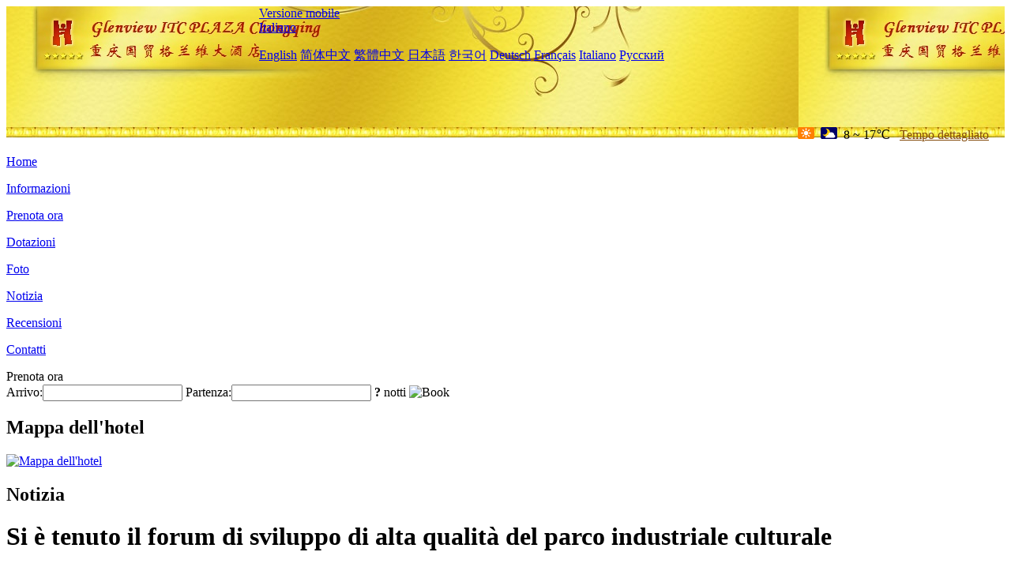

--- FILE ---
content_type: text/html; charset=utf-8
request_url: http://www.glenviewitcplaza.com/it/news/6459.html
body_size: 4120
content:
<!DOCTYPE html PUBLIC "-//W3C//DTD XHTML 1.0 Transitional//EN" "http://www.w3.org/TR/xhtml1/DTD/xhtml1-transitional.dtd">

<html xmlns="http://www.w3.org/1999/xhtml" >
<head>
  <meta http-equiv="Content-Type" content="text/html; charset=utf-8" />
  <title>Si è tenuto il forum di sviluppo di alta qualità del parco industriale culturale, Notizia, Glenview ITC Plaza Chongqing</title>
  <meta name="Keywords" content="Si è tenuto il forum di sviluppo di alta qualità del parco industriale culturale, Notizia, Glenview ITC Plaza Chongqing, Glenview ITC Plaza Chongqing Prenota ora, Posizione, Telefono, Indirizzo, Cina." />
  <meta name="Description" content="Si è tenuto il forum di sviluppo di alta qualità del parco industriale culturale, Notizia, Glenview ITC Plaza Chongqing, Si trova nel distretto centrale di Jiefangbei finanziario e commerciale CBD, con negozi di lusso, supermercati, sale da canto e bar nelle vicinanze.L'hotel dispone di tutti i tipi di camere lussuose, spaziose, all a moda e calde, tutte dotate di ampie vetrat..." />
  <link rel="shortcut icon" href="/All/Images/favicon.ico" />
  <link href="/All/style.css?20200525" type="text/css" rel="stylesheet" />
  <script type="text/javascript" src="/Javascript/jquery.js"></script>
  <script type="text/javascript" src="/Javascript/publicNew.js?20200226"></script>
  <link type="text/css" rel="stylesheet" href="/Javascript/Datepicker/jquery-ui.min.css" />
  <script type="text/javascript" src="/Javascript/Datepicker/jquery-ui.min.js"></script>
  <script type="text/javascript" src="/Javascript/Datepicker/it.js"></script>
</head>
<body language='it'>
  <div class="wrapper">
    	<div class="topBg" style="background:url(/glenviewitcplaza.com/Images/en/logo.jpg) repeat-x;">
	    <div class="top">
            <div style="float:left; padding-left:40px"><a href="/it/" style="display:block; width:280px; height:80px"></a></div>
            <a href="http://m.glenviewitcplaza.com" class="mobileVersion">Versione mobile</a>
<div class='languageSwitch'>
   <a class='language_it' href='javascript:void(0);'>Italiano</a>
   <p class='cornerSolid'></p>
   <div>
      <p class='cornerSharp'></p>
      <a class='language_en' href='/'>English</a>
      <a class='language_cn' href='/cn/'>简体中文</a>
      <a class='language_big5' href='/big5/'>繁體中文</a>
      <a class='language_ja' href='/ja/'>日本語</a>
      <a class='language_ko' href='/ko/'>한국어</a>
      <a class='language_de' href='/de/'>Deutsch</a>
      <a class='language_fr' href='/fr/'>Français</a>
      <a class='language_it' href='/it/'>Italiano</a>
      <a class='language_ru' href='/ru/'>Русский</a>
   </div>
</div>
            <div style="text-align:right; padding-top:80px; padding-right:20px;">
                 <img src="https://www.chinaholiday.com/images/weather/d00.gif" title="Day: Sunny" style="width:21px;height:15px;padding-right:8px;" /><img src="https://www.chinaholiday.com/images/weather/n01.gif" title="Night: Cloudy" style="width:21px;height:15px;padding-right:8px;" /><span title="46F ~ 63F">8 ~ 17℃</span> <a href="https://www.chinaholiday.com/weather-forecast/chongqing.html" style="color:#844B0B; front-size:12px; padding-left:8px; text-decoration:underline;" target="_blank" title="Meteo di Chongqing">Tempo dettagliato</a> 
            </div>
    	    <div class="clear"></div>
    	</div>
    
<div class='navBody'>
  <div class='navMain'>
    <dl class='navDL'>
      <dt class='homeTopMenuClass' ><a href='/it/'>Home</a></dt>
    </dl>
    <dl class='navDL'>
      <dt class='infoTopMenuClass' ><a href='/it/info/'>Informazioni</a></dt>
    </dl>
    <dl class='navDL'>
      <dt class='reservationTopMenuClass' ><a href='/it/reservation/'>Prenota ora</a></dt>
    </dl>
    <dl class='navDL'>
      <dt class='facilitiesTopMenuClass' ><a href='/it/facilities/'>Dotazioni</a></dt>
    </dl>
    <dl class='navDL'>
      <dt class='photosTopMenuClass' ><a href='/it/photos/'>Foto</a></dt>
    </dl>
    <dl class='navDL'>
      <dt class='newsTopMenuClass navActive' ><a href='/it/news/'>Notizia</a></dt>
    </dl>
    <dl class='navDL'>
      <dt class='reviewsTopMenuClass' ><a href='/it/reviews/'>Recensioni</a></dt>
    </dl>
    <dl class='navDL'>
      <dt class='contact_usTopMenuClass' ><a href='/it/contact_us/'>Contatti</a></dt>
    </dl>
    <div class='clear'></div>
  </div>
</div>

    </div>  
    <div class="layout">
    	<div class="main">
            <div class="left">
    <div class="boxBooking">
        <div class="boxBookingTitle">Prenota ora</div>
        <div class="boxBookingCont">
            <label for="tbCheckin">Arrivo:</label><input type="text" id="tbCheckin" readonly="readonly" dateFormat="dd/mm/yy  D" />
            <label for="tbCheckout">Partenza:</label><input type="text" id="tbCheckout" readonly="readonly" dateFormat="dd/mm/yy  D" />
            <span id="nights" night=" notte" nights=" notti"><b>?</b> notti</span>
            <img class="btnBookBox" src="/All/Images/it/Book.gif" checkin='tbCheckin' checkout='tbCheckout' alt="Book" />
            <img id="loading" src="/Reservation/Images/loading.gif" style="visibility:hidden;" alt="" />
        </div>
	</div>
    <div class="mapSmall">
        <h2>Mappa dell'hotel</h2>
        <a href="/it/contact_us/"><img alt="Mappa dell'hotel" src="/All/Images/homeMap.png" /></a>
    </div>
</div>            
            <div class="right">
                <div class="box">
                    <h2>Notizia</h2>
                    <div class="articleBox">
                        <h1>Si è tenuto il forum di sviluppo di alta qualità del parco industriale culturale</h1>
                        <p class="articleTitle">Date: 2023-07-26</p>
                        <div class="articleContent"><p>L&#39;8 giugno, il Forum di sviluppo di alta qualità del parco industriale culturale e la cerimonia di firma del &quot;Piano di trasporto del parco industriale culturale&quot;, sponsorizzato dal dipartimento di sviluppo industriale del ministero della cultura e del turismo e dall&#39;ufficio municipale di cultura, radio, televisione, turismo e sport di Shenzhen International Holdings, si è tenuto a Shenzhen International Convention and Exhibition Center. Sul sito dell&#39;evento, l&#39;organizzatore ha rilasciato il primo lotto di parchi cooperativi nell&#39;ambito del &quot;Piano di trasporto del parco industriale culturale&quot;, tra cui 38 distretto di Jiayuan hanno firmato un accordo di cooperazione sul posto.</p><p>Come evento chiave della 19 ° China (Shenzhen) International Cultural Industry Expo and Trade Fair, questo forum si concentra sullo sviluppo di alta qualità dei parchi industriali culturali nella nuova era e conduce scambi e discussioni approfonditi su argomenti come la direzione e le tendenze dello sviluppo del parco, la promozione del rinnovamento urbano e dell&#39;integrazione industriale della città, l&#39;innovazione ecologica industriale, la costruzione di parchi intelligenti e la gestione &quot;digitale&quot;.</p><p>Secondo l&#39;introduzione, al fine di attuare la strategia di sviluppo coordinato regionale, in conformità con il compito di istituire un meccanismo di sviluppo cooperativo regionale per i parchi dell&#39;industria culturale nel 14 ° piano quinquennale per lo sviluppo dell&#39;industria culturale, nel 2021, sotto la guida e la promozione del Ministero della Cultura e del Turismo, Nanjing Qinhuai Characteristic Cultural Industry Park e il cluster culturale e turistico &quot;Voice of Seven Textiles&quot; nel distretto di Shuimogou, Ürümqi stabilirà un meccanismo di cooperazione e l&#39;esplorazione pilota prenderà parchi dell&#39;industria culturale come vettore, Il percorso e il modello per promuovere lo sviluppo coordinato delle industrie culturali regionali. Su questa base, nel dicembre 2021, il Ministero della Cultura e del Turismo ha emesso i &quot;Pareri sulla promozione dello sviluppo di alta qualità dei Parchi Culturali Nazionali&quot;, proponendo l&#39;attuazione del &quot;Piano di trasporto del Parco Industriale Culturale&quot;, lanciato ufficialmente nell&#39;agosto 2022. Dopo il coordinamento preliminare, 57 distretti nazionali hanno raggiunto le intenzioni di cooperazione, diventando il primo lotto di parchi di cooperazione dall&#39;attuazione del &quot;Piano di trasporto del parco industriale culturale&quot;.</p><p>Circa 250 rappresentanti del Ministero della Cultura e del Turismo, vari dipartimenti culturali e turistici, parchi dell&#39;industria culturale e istituzioni di ricerca correlate hanno partecipato al forum.</p><p><br /></p></div>
                        <div class="clear" style="height:20px"></div>
                        <ul>
                            <li style="float:left;width:300px;"><a style="float:left; width:300px; overflow:hidden; text-overflow:ellipsis; white-space:nowrap;" href="/it/news/6448.html" title="Promuovere l'aggiornamento sano dell'industria alberghiera: il 2023 Hotel Industry Green Development Forum prende il via a Xi'an">Prev:Promuovere l'aggiornamento sano dell'industria alberghiera: il 2023 Hotel Industry Green Development Forum prende il via a Xi'an</a></li>
                            <li style="float:right;width:300px;"><a style="float:left; width:300px; overflow:hidden; text-overflow:ellipsis; white-space:nowrap;" href="/it/news/6464.html" title="Rendere la tecnologia più calda: 'Salute intelligente' diventa un nuovo hotspot per le operazioni alberghiere differenziate">Next:Rendere la tecnologia più calda: 'Salute intelligente' diventa un nuovo hotspot per le operazioni alberghiere differenziate</a></li>
                        </ul>
                        <div class="clear"></div>
                        <div><a href="./"><img src="/All/Images/icon_2.gif" />&nbsp;&nbsp;Go Back</a></div>
                    </div>
                </div>
            </div>
            <div class="clear"></div>
        </div>
    </div>
    	<div class="footer">
            <p style="display:none">Telefono:+86-23-63666666</p>
            <p>Indirizzo: 66 Youth Road, vicino al centro commerciale del nuovo secolo</p>
            <p>Aperto in 2007, Glenview ITC Plaza Chongqing.</p>
    </div>
  </div>
</body>
</html>
